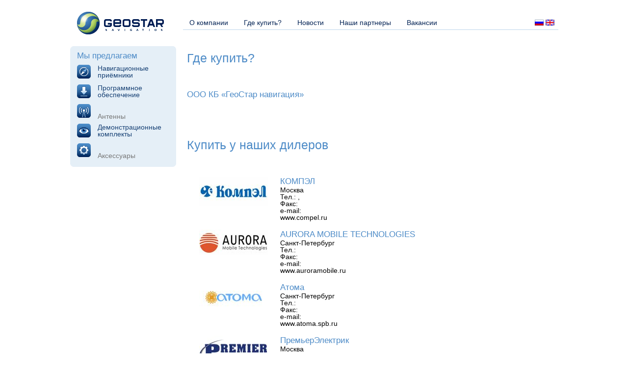

--- FILE ---
content_type: text/html; charset=utf-8
request_url: https://geostar-navigation.com/buy.html
body_size: 1497
content:
<html>
<head>
  <meta http-equiv="Content-Type" content="text/html; charset=utf-8" />
  <link rel="stylesheet" href="img/style.css" type="text/css" />
  <title>GPS приёмник, ГЛОНАСС, Навигация</title>
  <link rel="shortcut icon" href="img/favicon.ico" type="image/x-icon" />
</head>
<body>
<center>
<div class="head995"><a href="index.html"><img src="img/logo.gif" alt="КБ &laquo;ГеоСтар навигация&raquo;" border="0" class="left" /></a>
<div class="menu"><a href="about.html">О компании</a><span class="left28"></span> <a href="buy.html">Где купить?</a><span class="left28"></span> <a href="news/index.html">Новости</a><span class="left28"></span> <a href="partners.html">Наши партнеры</a><span class="left28"></span> <a href="careers.html">Вакансии</a><span class="left28"></span></div>
<div class="language"><span class="left28"></span> <img src="img/ru.gif" alt="Русский" class="left4" /><a href="en/buy.html"><img src="img/en.gif" alt="Английский" border="0" class="left4" /></a></div>
</div>
<div class="body995">
<div class="box left"><span class="m1"></span><span class="m2"></span><span class="m3"></span><span class="m4"></span>
<h2>Мы предлагаем</h2>
<div class="menu1"><a href="navigation.html"><img src="img/kompas.gif" />Навигационные приёмники</a></div>
<div class="menu1"><a href="software.html"><img src="img/po.gif" />Программное обеспечение</a></div>
<div class="menu1"><a href="antenna.html"><img src="img/an.gif" /></a>
<div class="top4"><br /></div>
Антенны</div>
<div class="menu1"><a href="demo.html"><img src="img/ey.gif" />Демонстрационные комплекты</a></div>
<div class="menu1"><a href="accessories.html"><img src="img/acs.gif" /></a>
<div class="top4"><br /></div>
Аксессуары</div>
</div>
<div class="index535body">
<h1>Где купить?</h1>
<p><br /></p>
<h2>ООО КБ &laquo;ГеоСтар навигация&raquo;</h2>
<h3><br /><br /></h3>
<p><br /></p>
<h1>Купить у наших дилеров</h1>
<p><br /></p>
<table width="500" border="0" cellspacing="0" cellpadding="0">
<tbody>
<tr>
<td width="190" valign="top">
<div align="center"><img src="img/dealres/kompel.jpg" alt="КОМПЭЛ" width="140" height="60" /></div>
</td>
<td width="310">
<h2>КОМПЭЛ</h2>
<h3>Москва<br />Тел.: , <br />Факс: <br />e-mail:<br />www.compel.ru</h3>
</td>
</tr>
</tbody>
</table>
<br />
<table width="500" border="0" cellspacing="0" cellpadding="0">
<tbody>
<tr>
<td width="190" valign="top">
<div align="center"><img src="img/dealres/aurora.jpg" alt="AURORA MOBILE TECHNOLOGIES" width="140" height="52" /></div>
</td>
<td width="310">
<h2>AURORA MOBILE TECHNOLOGIES</h2>
<h3>Санкт-Петербург<br />Тел.: <br />Факс: <br />e-mail:<br />www.auroramobile.ru</h3>
</td>
</tr>
</tbody>
</table>
<br />
<table width="500" border="0" cellspacing="0" cellpadding="0">
<tbody>
<tr>
<td width="190" valign="top">
<div align="center"><img src="img/dealres/atoma.jpg" alt="АТОМА" width="140" height="60" /></div>
</td>
<td width="310">
<h2>Атома</h2>
<h3>Санкт-Петербург<br />Тел.: <br />Факс: <br />e-mail:<br />www.atoma.spb.ru<br /></h3>
</td>
</tr>
</tbody>
</table>
<br />
<table width="500" border="0" cellspacing="0" cellpadding="0">
<tbody>
<tr>
<td width="190" valign="top">
<div align="center"><img src="img/dealres/premier%20logo.jpg" alt="PREMIER" width="140" height="60" /></div>
</td>
<td width="310">
<h2>ПремьерЭлектрик</h2>
<h3>Москва<br />Тел.: <br />Факс: <br />e-mail:<br />www.premier-electric.ru<br /></h3>
</td>
</tr>
</tbody>
</table>
<br />
<table width="500" border="0" cellspacing="0" cellpadding="0">
<tbody>
<tr>
<td width="190" valign="top">
<div align="center"><img src="img/dealres/eltech.jpg" alt="ELTECH" width="140" height="34" /></div>
</td>
<td width="310">
<h2>ООО ЭЛТЕХ</h2>
<h3>Санкт-Петербург<br />Тел.: , <br />Факс: <br />e-mail:<br />www.eltech.spb.ru<br /></h3>
</td>
</tr>
</tbody>
</table>
<p><br /></p>
</div>
</div>
<div class="body995 top14"><hr size="1" noshade="noshade" />
<p><br /></p>
<h4><br /></h4>
<div class="left left14 data_news">
<h4><span class="left28"></span><br /></h4>
<div class="right right14 data_news">
<h4><a href="index.html">На главную</a><span class="left28"></span> <a href="sitemap.html">Карта сайта</a><span class="left28"></span> Copyright &copy; 2013 КБ "ГеоСтар навигация"</h4>
</div>
</div>
<p>&nbsp;</p>
</div>
</center>
<script defer src="https://static.cloudflareinsights.com/beacon.min.js/vcd15cbe7772f49c399c6a5babf22c1241717689176015" integrity="sha512-ZpsOmlRQV6y907TI0dKBHq9Md29nnaEIPlkf84rnaERnq6zvWvPUqr2ft8M1aS28oN72PdrCzSjY4U6VaAw1EQ==" data-cf-beacon='{"version":"2024.11.0","token":"e0bdee2b7724490ca8ba80c13ed21a07","r":1,"server_timing":{"name":{"cfCacheStatus":true,"cfEdge":true,"cfExtPri":true,"cfL4":true,"cfOrigin":true,"cfSpeedBrain":true},"location_startswith":null}}' crossorigin="anonymous"></script>
</body>
</html>

--- FILE ---
content_type: text/css;charset=UTF-8
request_url: https://geostar-navigation.com/img/style.css
body_size: 865
content:
html, body {margin: 0; padding: 0;
	background-color: #FFFFFF;}

h1 {font: 158% Verdana, Arial, Helvetica, sans-serif; margin: 0;}
	h1 {color: #4d8bc7;}
	h1 a {color: #4d8bc7;}
	h1 a:hover {color: #4d8bc7;}

h2 {font: 104% Verdana, Arial, Helvetica, sans-serif; margin: 0;}
	h2 {color: #4d8bc7;}
	h2 a {color: #4d8bc7;}
	h2 a:hover {color: #4d8bc7; opacity: .6;}

h3 {font: 14px trebuchet ms, Verdana, Arial, Helvetica, sans-serif; margin: 0; line-height: 14px;}
	h3 {color: #000000;}
	h3 a {color: #153f73;}
	h3 a:hover {color: #153f73; opacity: .6;}

h4 {font: 10px Verdana, Arial, Helvetica, sans-serif; margin: 0; letter-spacing: 6;}
	h4 {color: #002153;}
	h4 a {color: #002153;}
	h4 a:hover {color: #002153; opacity: .6;}

img {border: 0;}

hr {width: 995px;}

.language {font: 16px trebuchet ms, Verdana, Arial, Helvetica, sans-serif; margin: 0; color: #7b7a7e;
	float: right; margin-top: 38px; margin-right: 8px;}

.menu {font: 14px trebuchet ms, Verdana, Arial, Helvetica, sans-serif; margin: 0; color: #002153;
	float: left; margin-left: 38px; margin-top: 38px;}
	.menu a {color: #002153; text-decoration: none;}
	.menu a:hover {color: #002153; border-bottom: solid 2px #235288; padding-bottom: 4px;}

.menu_a {color: #153f73; border-bottom: solid 2px #235288; padding-bottom: 4px;}

.menu1 {height: 32px; font: 14px trebuchet ms, Verdana, Arial, Helvetica, sans-serif; margin: 0; color: #777777;
	padding-top: 8px; line-height: 14px;}
	.menu1 a {color: #153f73; text-decoration: none;}
	.menu1 a:hover {text-decoration: underline;}
.menu1 img {padding-right: 14px; float: left;}

.head995 {width: 995px; height: 94px; clear: none;
	background-image: url(../fail/fon_shapka.gif);
	background-repeat: no-repeat; background-position: right top;}

.body995 {width: 995px; clear: both;}

.data_news {color: #7b7a7e;}
	.data_news a {color: #7b7a7e;}
	.data_news a:hover {color: #7b7a7e;}

.top8grey {padding-top: 8px; padding-bottom: 8px; color: #7b7a7e;}
	.top8grey a {color: #7b7a7e;}
	.top8grey a:hover {color: #7b7a7e;}

.index192 {width: 192px; float: left; padding-top: 15px; text-align: left;}
.index193 {width: 210px; float: left; padding-top: 15px; text-align: left;}
.index535 {width: 513px; float: left; padding-left: 40px; padding-right: 14px; padding-top: 10px; text-align: left;}
.index536 {width: 740px; float: left; padding-left: 8px; padding-right: 14px; padding-top: 10px; text-align: left;}
.index535body {width: 495px; float: left; padding-left: 22px; padding-right: 14px; padding-top: 10px; text-align: left;}

.big_img {padding-left: 14px; width: 765px; float: right;}

.right {float: right;}
.left {float: left;}
.right14 {padding-right: 14px;}
.left4 {margin-left: 4px}
.left14 {margin-left: 14px}
.left28 {padding-left: 28px}
.top18 {padding-top: 18px;}
.top14 {padding-top: 14px;}
.top24 {padding-top: 24px;}
.top8 {padding-top: 8px;}
.top4 {padding-top: 4px;}
.bottom28 {width: 50%; vertical-align: top; padding-bottom: 28px;}

.clear_none {clear: both;}

.box {width: 194px; height: 228px; padding: 10px 8px 8px 14px; position: relative; background-color: #e5eff7; text-align: left;}
.box span {display: block; position: absolute; width: 8px; height: 8px;
	background-image: url(../fail/blue.gif)}
.m1 {top: 0px; right: 0px; background-position: 100% 0}
.m2 {top: 0px; left: 0px}
.m3 {bottom: 0px; right: 0px; background-position: 100% 100%}
.m4 {bottom: 0px; left: 0px; background-position: 0 100%}
.box2 {width: 220px; padding: 10px 14px 8px 14px; position: relative; background-color: #f7f7f7; text-align: left;}
.box2 span {display: block; position: absolute; width: 8px; height: 8px;
	background-image: url(../fail/grey.gif)}.sorry {
	font-family: "trebuchet MS";
	font-size: 18px;
	font-style: normal;
	color: #FF0000;
}
.menu2 {height: 32px; font: 14px trebuchet ms, Verdana, Arial, Helvetica, sans-serif; margin: 0; color: #777777;
	padding-top: 8px; line-height: 14px; text-align: right;}
	.menu2 a {color: #153f73; text-decoration: none;}
	.menu2 a:hover {text-decoration: underline;}
.menu2 img {padding-left: 14px; float: right;}
.partner_logo {
	background-image: url(../img/partners_background.jpg);
	height: 115px;
	width: 155px;
	background-repeat: no-repeat;
	float: left;
	text-align: center;
}
.partner_info {
	height: 115px;
	width: 520px;
	float: right;
	padding: 5px 0 5px 15px;
}



.index460_ar {width: 460px; float: left; padding-left: 22px; padding-right: 14px; padding-top: 10px; text-align: left;}

.text_align_right {text-align: right;}

.unicode_bidi {unicode-bidi: bidi-override;} .index192second {
width: 192px; float: left; padding-left: 14px; padding-top: 14px; padding-right: 24px; text-align: left;
}
.box_sec {
	width: 194px;
	height: 95px;
	padding: 10px 8px 8px 14px;
	position: relative;
	text-align: left;
	background-image: url(../img/fon_2.gif);
}
.box_sec span {
display: block; position: absolute; width: 8px; height: 8px;
	background-image: url(../fail/blue2.gif)
}
.partner {
	height: 115px;
	width: 700px;
	margin-bottom: 30px;
}
